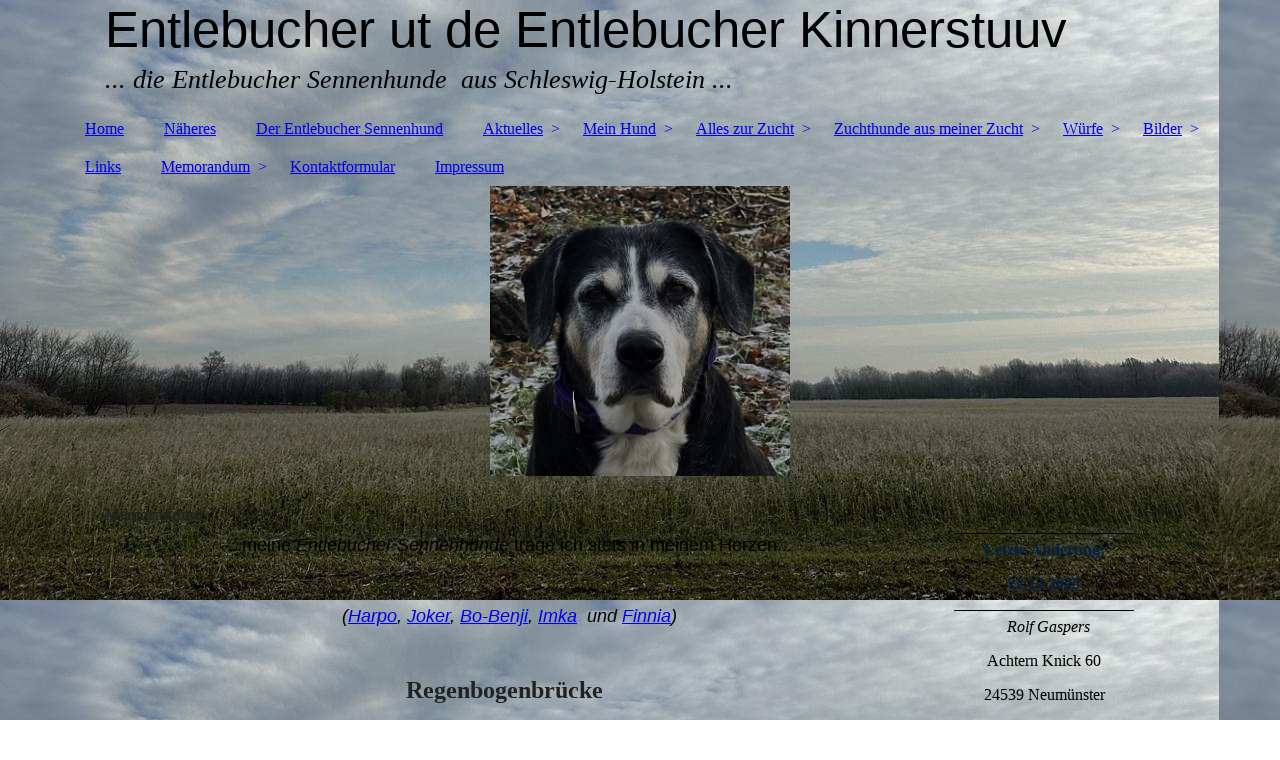

--- FILE ---
content_type: text/html; charset=utf-8
request_url: https://entlebucher-neumuenster.com/Memorandum
body_size: 53130
content:
<!DOCTYPE html><html lang="de"><head><meta http-equiv="Content-Type" content="text/html; charset=UTF-8"><title>ut de Entlebucher Kinnerstuuv - Memorandum</title><meta name="description" content="Hier finden Sie einen Überblick über unsere Entlebucher Sennenhunde."><meta name="keywords" content="Entlebucher Sennenhunde"><link href="https://ut-de-entlebucher-kinnerstuuv.eu/Memorandum" rel="canonical"><meta content="ut de Entlebucher Kinnerstuuv - Memorandum" property="og:title"><meta content="website" property="og:type"><meta content="https://ut-de-entlebucher-kinnerstuuv.eu/Memorandum" property="og:url"><script>
              window.beng = window.beng || {};
              window.beng.env = {
                language: "en",
                country: "US",
                mode: "deploy",
                context: "page",
                pageId: "000003699234",
                skeletonId: "",
                scope: "HTO01FLBNGLI",
                isProtected: false,
                navigationText: "Memorandum",
                instance: "1",
                common_prefix: "https://homepagedesigner.telekom.de",
                design_common: "https://homepagedesigner.telekom.de/beng/designs/",
                design_template: "oem/cm_dh_083",
                path_design: "https://homepagedesigner.telekom.de/beng/designs/data/oem/cm_dh_083/",
                path_res: "https://homepagedesigner.telekom.de/res/",
                path_bengres: "https://homepagedesigner.telekom.de/beng/res/",
                masterDomain: "",
                preferredDomain: "",
                preprocessHostingUri: function(uri) {
                  
                    return uri || "";
                  
                },
                hideEmptyAreas: false
              };
            </script><script xmlns="http://www.w3.org/1999/xhtml" src="https://homepagedesigner.telekom.de/cm4all-beng-proxy/beng-proxy.js">;</script><link xmlns="http://www.w3.org/1999/xhtml" rel="stylesheet" href="https://homepagedesigner.telekom.de/.cm4all/e/static/3rdparty/font-awesome/css/font-awesome.min.css"></link><link rel="stylesheet" type="text/css" href="//homepagedesigner.telekom.de/.cm4all/res/static/libcm4all-js-widget/3.89.7/css/widget-runtime.css"/>

<link rel="stylesheet" type="text/css" href="//homepagedesigner.telekom.de/.cm4all/res/static/beng-editor/5.3.130/css/deploy.css"/>

<link rel="stylesheet" type="text/css" href="//homepagedesigner.telekom.de/.cm4all/res/static/libcm4all-js-widget/3.89.7/css/slideshow-common.css"/>

<script src="//homepagedesigner.telekom.de/.cm4all/res/static/jquery-1.7/jquery.js">;</script><script src="//homepagedesigner.telekom.de/.cm4all/res/static/prototype-1.7.3/prototype.js">;</script><script src="//homepagedesigner.telekom.de/.cm4all/res/static/jslib/1.4.1/js/legacy.js">;</script><script src="//homepagedesigner.telekom.de/.cm4all/res/static/libcm4all-js-widget/3.89.7/js/widget-runtime.js">;</script>

<script src="//homepagedesigner.telekom.de/.cm4all/res/static/libcm4all-js-widget/3.89.7/js/slideshow-common.js">;</script>

<script src="//homepagedesigner.telekom.de/.cm4all/res/static/beng-editor/5.3.130/js/deploy.js">;</script>

<link href="https://homepagedesigner.telekom.de/.cm4all/designs/static/oem/cm_dh_083/1707177620.340725/css/main.css" rel="stylesheet" type="text/css"><meta name="viewport" content="width=device-width, initial-scale=1"><link href="https://homepagedesigner.telekom.de/.cm4all/designs/static/oem/cm_dh_083/1707177620.340725/css/responsive.css" rel="stylesheet" type="text/css"><link href="https://homepagedesigner.telekom.de/.cm4all/designs/static/oem/cm_dh_083/1707177620.340725/css/cm-templates-global-style.css" rel="stylesheet" type="text/css"><script type="text/javascript" src="https://homepagedesigner.telekom.de/.cm4all/designs/static/oem/cm_dh_083/1707177620.340725/js/effects.js"></script><script type="text/javascript" src="https://homepagedesigner.telekom.de/.cm4all/designs/static/oem/cm_dh_083/1707177620.340725/js/cm_template-focus-point.js"></script><link href="/.cm4all/handler.php/vars.css?v=20251222102656" type="text/css" rel="stylesheet"><style type="text/css">.cm-logo {background-image: url("/.cm4all/sysdb.iproc/keyvisuals/04eb417aa9ebcb1b6fcd7c7d2c9df79f.jpg/scale_0_0/04eb417aa9ebcb1b6fcd7c7d2c9df79f.jpg");background-position: 82% 50%;
background-size: auto 100%;
background-repeat: no-repeat;
      }</style><script type="text/javascript">window.cmLogoWidgetId = "CMTOI_cm4all_com_widgets_Logo_17812926";
            window.cmLogoGetCommonWidget = function (){
                return new cm4all.Common.Widget({
            base    : "/Memorandum",
            session : "",
            frame   : "",
            path    : "CMTOI_cm4all_com_widgets_Logo_17812926"
        })
            };
            window.logoConfiguration = {
                "cm-logo-x" : "82%",
        "cm-logo-y" : "50%",
        "cm-logo-v" : "2.0",
        "cm-logo-w" : "auto",
        "cm-logo-h" : "100%",
        "cm-logo-di" : "oem/cm_dh_083",
        "cm-logo-u" : "public-service://0/",
        "cm-logo-k" : "/.cm4all/sysdb/keyvisuals/04eb417aa9ebcb1b6fcd7c7d2c9df79f.jpg",
        "cm-logo-bc" : "",
        "cm-logo-ln" : "",
        "cm-logo-ln$" : "",
        "cm-logo-hi" : false
        ,
        _logoBaseUrl : "\/.cm4all\/sysdb.iproc\/keyvisuals\/04eb417aa9ebcb1b6fcd7c7d2c9df79f.jpg\/scale_0_0\/",
        _logoPath : "04eb417aa9ebcb1b6fcd7c7d2c9df79f.jpg"
        };
          jQuery(document).ready(function() {
            var logoElement = jQuery(".cm-logo");
            logoElement.attr("role", "img");
            logoElement.attr("tabindex", "0");
            logoElement.attr("aria-label", "logo");
          });
        </script><link  rel="shortcut icon"   href="/Memorandum;focus=CMTOI_cm4all_com_widgets_Favicon_17812944&amp;path=show&amp;frame=CMTOI_cm4all_com_widgets_Favicon_17812944?subaction=icon" type="image/png"/><style id="cm_table_styles"></style><style id="cm_background_queries">            @media(min-width: 100px), (min-resolution: 72dpi), (-webkit-min-device-pixel-ratio: 1) {.cm-background{background-image:url("/.cm4all/uproc.php/0/ab%2001%202025/.K800_Himmel%20130125%202.JPG/picture-200?_=19463ead938");}}@media(min-width: 100px), (min-resolution: 144dpi), (-webkit-min-device-pixel-ratio: 2) {.cm-background{background-image:url("/.cm4all/uproc.php/0/ab%2001%202025/.K800_Himmel%20130125%202.JPG/picture-400?_=19463ead938");}}@media(min-width: 200px), (min-resolution: 72dpi), (-webkit-min-device-pixel-ratio: 1) {.cm-background{background-image:url("/.cm4all/uproc.php/0/ab%2001%202025/.K800_Himmel%20130125%202.JPG/picture-400?_=19463ead938");}}@media(min-width: 200px), (min-resolution: 144dpi), (-webkit-min-device-pixel-ratio: 2) {.cm-background{background-image:url("/.cm4all/uproc.php/0/ab%2001%202025/.K800_Himmel%20130125%202.JPG/picture-800?_=19463ead938");}}@media(min-width: 400px), (min-resolution: 72dpi), (-webkit-min-device-pixel-ratio: 1) {.cm-background{background-image:url("/.cm4all/uproc.php/0/ab%2001%202025/.K800_Himmel%20130125%202.JPG/picture-800?_=19463ead938");}}@media(min-width: 400px), (min-resolution: 144dpi), (-webkit-min-device-pixel-ratio: 2) {.cm-background{background-image:url("/.cm4all/uproc.php/0/ab%2001%202025/.K800_Himmel%20130125%202.JPG/picture-1200?_=19463ead938");}}@media(min-width: 600px), (min-resolution: 72dpi), (-webkit-min-device-pixel-ratio: 1) {.cm-background{background-image:url("/.cm4all/uproc.php/0/ab%2001%202025/.K800_Himmel%20130125%202.JPG/picture-1200?_=19463ead938");}}@media(min-width: 600px), (min-resolution: 144dpi), (-webkit-min-device-pixel-ratio: 2) {.cm-background{background-image:url("/.cm4all/uproc.php/0/ab%2001%202025/.K800_Himmel%20130125%202.JPG/picture-1600?_=19463ead938");}}@media(min-width: 800px), (min-resolution: 72dpi), (-webkit-min-device-pixel-ratio: 1) {.cm-background{background-image:url("/.cm4all/uproc.php/0/ab%2001%202025/.K800_Himmel%20130125%202.JPG/picture-1600?_=19463ead938");}}@media(min-width: 800px), (min-resolution: 144dpi), (-webkit-min-device-pixel-ratio: 2) {.cm-background{background-image:url("/.cm4all/uproc.php/0/ab%2001%202025/.K800_Himmel%20130125%202.JPG/picture-2600?_=19463ead938");}}
</style><script type="application/x-cm4all-cookie-consent" data-code=""></script></head><body ondrop="return false;" class=" device-desktop cm-deploy cm-deploy-342 cm-deploy-4x"><div class="cm-background" data-cm-qa-bg="image"></div><div class="cm-background-video" data-cm-qa-bg="video"></div><div class="cm-background-effects" data-cm-qa-bg="effect"></div><div class="page_wrapper cm-templates-container"><div class="head_wrapper cm_can_be_empty"><div class="cm_can_be_empty cm-logo" id="logo"></div><div class="title_wrapper cm_can_be_empty cm-templates-title-container"><div class="title cm_can_be_empty cm-templates-heading__title" id="title" style="visibility:visible;"><span style="font-size: 26px;"><span style="font-size: 28px; font-family: Roboto, sans-serif;">Entlebucher ut de Entlebucher Kinnerstuuv</span><br></span></div><div class="subtitle cm_can_be_empty cm-templates-heading__subtitle" id="subtitle" style="visibility:visible;"><em>... die Entlebucher Sennenhunde  aus Schleswig-Holstein ...</em></div></div></div><div class="mobile_navigation"><a href="javascript:void(0);"></a></div><div class="navigation_wrapper cm_with_forcesub" id="cm_navigation"><ul id="cm_mainnavigation"><li id="cm_navigation_pid_3697253"><a title="Home" href="/Home" class="cm_anchor">Home</a></li><li id="cm_navigation_pid_3698052"><a title="Näheres" href="/Naeheres" class="cm_anchor">Näheres</a></li><li id="cm_navigation_pid_3797828"><a title="Der Entlebucher Sennenhund" href="/Der-Entlebucher-Sennenhund" class="cm_anchor">Der Entlebucher Sennenhund</a></li><li id="cm_navigation_pid_3888846" class="cm_has_subnavigation"><a title="Aktuelles" href="/Aktuelles" class="cm_anchor">Aktuelles</a><ul class="cm_subnavigation" id="cm_subnavigation_pid_3888846"><li id="cm_navigation_pid_1231842"><a title="2025" href="/Aktuelles/2025" class="cm_anchor">2025</a></li><li id="cm_navigation_pid_1155912"><a title="2024" href="/Aktuelles/2024" class="cm_anchor">2024</a></li><li id="cm_navigation_pid_1074217"><a title="2023" href="/Aktuelles/2023" class="cm_anchor">2023</a></li><li id="cm_navigation_pid_962566"><a title="2022" href="/Aktuelles/2022" class="cm_anchor">2022</a></li><li id="cm_navigation_pid_783666"><a title="2021" href="/Aktuelles/2021" class="cm_anchor">2021</a></li><li id="cm_navigation_pid_555802"><a title="2020" href="/Aktuelles/2020" class="cm_anchor">2020</a></li><li id="cm_navigation_pid_4032896"><a title="2019" href="/Aktuelles/2019" class="cm_anchor">2019</a></li><li id="cm_navigation_pid_3888840"><a title="2018" href="/Aktuelles/2018" class="cm_anchor">2018</a></li><li id="cm_navigation_pid_3698075"><a title="2017 " href="/Aktuelles/2017" class="cm_anchor">2017 </a></li></ul></li><li id="cm_navigation_pid_3698209" class="cm_has_subnavigation"><a title="Mein Hund" href="/Mein-Hund" class="cm_anchor">Mein Hund</a><ul class="cm_subnavigation" id="cm_subnavigation_pid_3698209"><li id="cm_navigation_pid_3698211"><a title="Banu - Veteranin" href="/Mein-Hund/Banu-Veteranin" class="cm_anchor">Banu - Veteranin</a></li></ul></li><li id="cm_navigation_pid_998707" class="cm_has_subnavigation"><a title="Alles zur Zucht" href="/Alles-zur-Zucht" class="cm_anchor">Alles zur Zucht</a><ul class="cm_subnavigation" id="cm_subnavigation_pid_998707"><li id="cm_navigation_pid_3924492"><a title="Zuchtplanung" href="/Alles-zur-Zucht/Zuchtplanung" class="cm_anchor">Zuchtplanung</a></li><li id="cm_navigation_pid_3797832"><a title="Gedanken zur Zucht" href="/Alles-zur-Zucht/Gedanken-zur-Zucht" class="cm_anchor">Gedanken zur Zucht</a></li><li id="cm_navigation_pid_3699276"><a title="Ein Welpe sollte es sein...." href="/Alles-zur-Zucht/Ein-Welpe-sollte-es-sein" class="cm_anchor">Ein Welpe sollte es sein....</a></li><li id="cm_navigation_pid_3895654"><a title="Die Haltung eines Entlebuchers" href="/Alles-zur-Zucht/Die-Haltung-eines-Entlebuchers" class="cm_anchor">Die Haltung eines Entlebuchers</a></li><li id="cm_navigation_pid_600689"><a title="Urlaubscheckliste" href="/Alles-zur-Zucht/Urlaubscheckliste" class="cm_anchor">Urlaubscheckliste</a></li><li id="cm_navigation_pid_3751218"><a title="Wurfstatistik" href="/Alles-zur-Zucht/Wurfstatistik" class="cm_anchor">Wurfstatistik</a></li><li id="cm_navigation_pid_3794620"><a title="Zuchtseminare" href="/Alles-zur-Zucht/Zuchtseminare" class="cm_anchor">Zuchtseminare</a></li><li id="cm_navigation_pid_3698223"><a title="Ausstellungen des Nachwuchses" href="/Alles-zur-Zucht/Ausstellungen-des-Nachwuchses" class="cm_anchor">Ausstellungen des Nachwuchses</a></li></ul></li><li id="cm_navigation_pid_3698222" class="cm_has_subnavigation"><a title="Zuchthunde aus meiner Zucht" href="/Zuchthunde-aus-meiner-Zucht" class="cm_anchor">Zuchthunde aus meiner Zucht</a><ul class="cm_subnavigation" id="cm_subnavigation_pid_3698222"><li id="cm_navigation_pid_3702532"><a title="Aidan" href="/Zuchthunde-aus-meiner-Zucht/Aidan" class="cm_anchor">Aidan</a></li><li id="cm_navigation_pid_3702533"><a title="Batu" href="/Zuchthunde-aus-meiner-Zucht/Batu" class="cm_anchor">Batu</a></li><li id="cm_navigation_pid_3702534"><a title="Banu" href="/Zuchthunde-aus-meiner-Zucht/Banu" class="cm_anchor">Banu</a></li><li id="cm_navigation_pid_3702535"><a title="Beily" href="/Zuchthunde-aus-meiner-Zucht/Beily" class="cm_anchor">Beily</a></li><li id="cm_navigation_pid_3994656"><a title="Cuba" href="/Zuchthunde-aus-meiner-Zucht/Cuba" class="cm_anchor">Cuba</a></li><li id="cm_navigation_pid_4022442"><a title="Cuddel " href="/Zuchthunde-aus-meiner-Zucht/Cuddel" class="cm_anchor">Cuddel </a></li><li id="cm_navigation_pid_499865"><a title="Dagur" href="/Zuchthunde-aus-meiner-Zucht/Dagur" class="cm_anchor">Dagur</a></li><li id="cm_navigation_pid_737377"><a title="Finnia  ." href="/Zuchthunde-aus-meiner-Zucht/Finnia" class="cm_anchor">Finnia  .</a></li><li id="cm_navigation_pid_1060233"><a title="Giulia " href="/Zuchthunde-aus-meiner-Zucht/Giulia" class="cm_anchor">Giulia </a></li><li id="cm_navigation_pid_1140946"><a title="Gordon " href="/Zuchthunde-aus-meiner-Zucht/Gordon" class="cm_anchor">Gordon </a></li><li id="cm_navigation_pid_1116765"><a title="Heini " href="/Zuchthunde-aus-meiner-Zucht/Heini" class="cm_anchor">Heini </a></li></ul></li><li id="cm_navigation_pid_3697250" class="cm_has_subnavigation"><a title="Würfe" href="/Wuerfe" class="cm_anchor">Würfe</a><ul class="cm_subnavigation" id="cm_subnavigation_pid_3697250"><li id="cm_navigation_pid_3698544"><a title="A-Wurf" href="/Wuerfe/A-Wurf" class="cm_anchor">A-Wurf</a></li><li id="cm_navigation_pid_3698545"><a title="B-Wurf" href="/Wuerfe/B-Wurf" class="cm_anchor">B-Wurf</a></li><li id="cm_navigation_pid_3698546"><a title="C-Wurf" href="/Wuerfe/C-Wurf" class="cm_anchor">C-Wurf</a></li><li id="cm_navigation_pid_3697997"><a title="D-Wurf" href="/Wuerfe/D-Wurf" class="cm_anchor">D-Wurf</a></li><li id="cm_navigation_pid_3697998"><a title="E-Wurf" href="/Wuerfe/E-Wurf" class="cm_anchor">E-Wurf</a></li><li id="cm_navigation_pid_3948305"><a title="F - Wurf" href="/Wuerfe/F-Wurf" class="cm_anchor">F - Wurf</a></li><li id="cm_navigation_pid_4036103"><a title="G - Wurf" href="/Wuerfe/G-Wurf" class="cm_anchor">G - Wurf</a></li><li id="cm_navigation_pid_912745"><a title="H - Wurf " href="/Wuerfe/H-Wurf" class="cm_anchor">H - Wurf </a></li></ul></li><li id="cm_navigation_pid_3698070" class="cm_has_subnavigation"><a title="Bilder" href="/Bilder" class="cm_anchor">Bilder</a><ul class="cm_subnavigation" id="cm_subnavigation_pid_3698070"><li id="cm_navigation_pid_3748163"><a title="A - Wurf" href="/Bilder/A-Wurf" class="cm_anchor">A - Wurf</a></li><li id="cm_navigation_pid_3748164"><a title="B - Wurf" href="/Bilder/B-Wurf" class="cm_anchor">B - Wurf</a></li><li id="cm_navigation_pid_3748165"><a title="C - Wurf" href="/Bilder/C-Wurf" class="cm_anchor">C - Wurf</a></li><li id="cm_navigation_pid_3697999"><a title="D - Wurf" href="/Bilder/D-Wurf" class="cm_anchor">D - Wurf</a></li><li id="cm_navigation_pid_3698071"><a title="E - Wurf" href="/Bilder/E-Wurf" class="cm_anchor">E - Wurf</a></li><li id="cm_navigation_pid_627800"><a title="F - Wurf" href="/Bilder/F-Wurf" class="cm_anchor">F - Wurf</a></li><li id="cm_navigation_pid_760947"><a title="G - Wurf" href="/Bilder/G-Wurf" class="cm_anchor">G - Wurf</a></li><li id="cm_navigation_pid_937614"><a title="H - Wurf" href="/Bilder/H-Wurf" class="cm_anchor">H - Wurf</a></li></ul></li><li id="cm_navigation_pid_3699365"><a title="Links" href="/Links" class="cm_anchor">Links</a></li><li id="cm_navigation_pid_3699234" class="cm_current cm_has_subnavigation"><a title="Memorandum" href="/Memorandum" class="cm_anchor">Memorandum</a><ul class="cm_subnavigation" id="cm_subnavigation_pid_3699234"><li id="cm_navigation_pid_3797835"><a title="Regenbogenbrücke" href="/Memorandum/Regenbogenbruecke" class="cm_anchor">Regenbogenbrücke</a></li><li id="cm_navigation_pid_3701238"><a title="Harpo" href="/Memorandum/Harpo" class="cm_anchor">Harpo</a></li><li id="cm_navigation_pid_3701237"><a title="Joker" href="/Memorandum/Joker" class="cm_anchor">Joker</a></li><li id="cm_navigation_pid_3698212"><a title="Bo-Benji " href="/Memorandum/Bo-Benji" class="cm_anchor">Bo-Benji </a></li><li id="cm_navigation_pid_3698213"><a title="Imka " href="/Memorandum/Imka" class="cm_anchor">Imka </a></li><li id="cm_navigation_pid_4090654"><a title="Finnia " href="/Memorandum/Finnia" class="cm_anchor">Finnia </a></li></ul></li><li id="cm_navigation_pid_4045283"><a title="Kontaktformular" href="/Kontaktformular" class="cm_anchor">Kontaktformular</a></li><li id="cm_navigation_pid_3698023"><a title="Impressum " href="/Impressum" class="cm_anchor">Impressum </a></li></ul></div><div class="cm-template-keyvisual__media cm_can_be_empty cm-kv-0" id="keyvisual"></div><div class="cm-template-content content_wrapper"><div class="cm-template-content__main design-content design_content cm-templates-text" id="content_main" data-cm-hintable="yes"><h1><span style="color: #222222;">Memorandum </span></h1><p style="text-align: center;"><span style="font-size: 18px; font-family: Roboto, sans-serif;"> ...meine <em>Entlebucher Sennenhunde</em> trage ich stets in meinem Herzen... </span></p><p style="text-align: center;"><br></p><p style="text-align: center;"><span style="font-size: 18px; font-family: Roboto, sans-serif;"><em>(<a href="/Memorandum/Harpo" class="cm_anchor">Harpo</a>, <a href="/Memorandum/Joker" class="cm_anchor">Joker</a>, <a href="/Memorandum/Bo-Benji" class="cm_anchor">Bo-Benji</a>, <a href="/Memorandum/Imka" class="cm_anchor">Imka</a>  und <a href="/Memorandum/Finnia" class="cm_anchor">Finnia</a>)</em></span></p><p style="text-align: center;"><br></p><h2 style="text-align: center;" class="cm-h1"><span style="color: #222222;"><span style="font-size: x-large;">Regenbogenbrücke </span> </span></h2><p><br></p><p style="text-align: center;">"Es gibt eine Brücke, die den Himmel und die Erde verbindet.</p><p style="text-align: center;">Weil sie so viele Farben hat, nennt man sie die Regenbogenbrücke.</p><p style="text-align: center;">Auf der jenseitigen Seite der Brücke liegt ein wunderschönes Land   </p><p style="text-align: center;">mit blühenden Wiesen, mit saftigem grünen Gras und traumhaften Wäldern.   </p><p style="text-align: center;">Wenn ein geliebtes Tier die Erde für immer verlassen muss,   </p><p style="text-align: center;">gelangt es zu diesem wundervollen Ort.   </p><p style="text-align: center;">Dort gibt es immer reichlich zu fressen und zu trinken,   </p><p style="text-align: center;">und das Wetter ist immer so schön und warm wie im Frühling.   </p><p style="text-align: center;">Die alten Tiere werden dort wieder jung und die kranken Tiere wieder gesund.   </p><p style="text-align: center;">Den ganzen Tag toben sie vergnügt zusammen herum.  </p><p style="text-align: center;">Nur eines fehlt ihnen zu ihrem vollkommenen Glück:   </p><p style="text-align: center;">Sie sind nicht mit ihren Menschen zusammen, die sie auf der Erde so geliebt haben.   </p><p style="text-align: center;">So rennen und spielen sie jeden Tag miteinander,   </p><p style="text-align: center;">bis eines Tages eines von ihnen plötzlich innehält und gespannt aufsieht.   </p><p style="text-align: center;">Seine Nase nimmt Witterung auf, seine Ohren stellen sich auf,   </p><p style="text-align: center;">und die Augen werden ganz groß.   </p><p style="text-align: center;">Es tritt aus der Gruppe heraus und rennt dann los über das grüne Gras.   </p><p style="text-align: center;">Es wird schneller und schneller, denn es hat Dich gesehen!  </p><p style="text-align: center;">Und wenn Du und Dein geliebtes Tier sich treffen,   </p><p style="text-align: center;">gibt es eine Wiedersehensfreude, die nicht enden will.   </p><p style="text-align: center;">Du nimmst es in Deine Arme und hältst es fest umschlungen.   </p><p style="text-align: center;">Dein Gesicht wird wieder und wieder von ihm geküsst,   </p><p style="text-align: center;">deine Hände streicheln über sein schönes weiches Fell,   </p><p style="text-align: center;">und Du siehst endlich wieder in die Augen Deines geliebten Freundes,   </p><p style="text-align: center;">der so lange aus Deinem Leben verschwunden war, </p><p style="text-align: center;">aber niemals aus Deinem Herzen.  </p><p style="text-align: center;">Dann überquert ihr gemeinsam die Regenbogenbrücke</p><p style="text-align: center;">und werdet von nun an niemals mehr getrennt sein..." </p><p style="text-align: center;"><span style="font-size: small;">(Autor des Originals Paul C. Dahm, Übersetzung aus dem Amerikanischen von Carmen Stäbler)</span> </p><p>. </p><div id="CM15dea3d4c8499789f2e32eaf_div"></div><p> </p><p> </p><p><span style="font-size: small;"> </span></p><p> </p><p> </p><p> </p><p> </p><p> </p><div id="cm_bottom_clearer" style="clear: both;" contenteditable="false"></div></div><div class="sidebar_wrapper cm_can_be_empty cm-templates-sidebar-container"><div class="sidebar cm_can_be_empty" id="widgetbar_site_1" data-cm-hintable="yes"><div id="widgetcontainer_TKOMSI_com_cm4all_wdn_Separatingline_21424730" class="
				    cm_widget_block
					cm_widget com_cm4all_wdn_Separatingline cm_widget_block_center" style="width:100%; max-width:100%; "><div class="cm_widget_anchor"><a name="TKOMSI_com_cm4all_wdn_Separatingline_21424730" id="widgetanchor_TKOMSI_com_cm4all_wdn_Separatingline_21424730"><!--com.cm4all.wdn.Separatingline--></a></div><script type="text/javascript">
window.cm4all.widgets.register( '/Memorandum', '', '', 'TKOMSI_com_cm4all_wdn_Separatingline_21424730');
</script>
		<script type="text/javascript">
	(function() {

		var links = ["@\/css\/straight.min.css?v=2.css"];
		for( var i=0; i<links.length; i++) {
			if( links[i].indexOf( '@')==0) {
				links[i] = "https://homepagedesigner.telekom.de/.cm4all/widgetres.php/com.cm4all.wdn.Separatingline/" + links[i].substring( 2);
			} else if( links[i].indexOf( '/')!=0) {
				links[i] = window.cm4all.widgets[ 'TKOMSI_com_cm4all_wdn_Separatingline_21424730'].url( links[i]);
			}
		}
		cm4all.Common.loadCss( links);

		var scripts = [];
		for( var i=0; i<scripts.length; i++) {
			if( scripts[i].indexOf( '@')==0) {
				scripts[i] = "https://homepagedesigner.telekom.de/.cm4all/widgetres.php/com.cm4all.wdn.Separatingline/" + scripts[i].substring( 2);
			} else if( scripts[i].indexOf( '/')!=0) {
				scripts[i] = window.cm4all.widgets[ 'TKOMSI_com_cm4all_wdn_Separatingline_21424730'].url( scripts[i]);
			}
		}

		var deferred = jQuery.Deferred();
		window.cm4all.widgets[ 'TKOMSI_com_cm4all_wdn_Separatingline_21424730'].ready = (function() {
			var ready = function ready( handler) {
				deferred.done( handler);
			};
			return deferred.promise( ready);
		})();
		cm4all.Common.requireLibrary( scripts, function() {
			deferred.resolveWith( window.cm4all.widgets[ 'TKOMSI_com_cm4all_wdn_Separatingline_21424730']);
		});
	})();
</script><script type="text/javascript">
  (function() {
    if (document.querySelector('link[href*="/font-awesome."], link[href*="/e/Bundle/"]')) {
      return;
    }

    var request = new XMLHttpRequest();
    request.open('GET', '//cdn-eu.c4t.cc/font-awesome,version=4?format=json', true);
    request.onload = function() {
      if (request.status >= 200 && request.status < 400) {
        var data = JSON.parse(request.responseText);
        if (data && data.resources && Array.isArray(data.resources.css)) {
          window.Common.loadCss(data.resources.css);
        }
      }
    };
    request.send();
  })();
</script>

<div class="cm-widget_separatingline cm-w_sl-h1 cm-w_sl-straight" style="margin: 1% 0% 1% 0%;"></div>
</div><p style="text-align: center;"><strong style="color: #03204b;">Letzte Änderung:</strong></p><p style="text-align: center;"><strong><span style="color: #03204b;">22.12.2025</span><br></strong></p><div id="widgetcontainer_TKOMSI_com_cm4all_wdn_Separatingline_21424726" class="
				    cm_widget_block
					cm_widget com_cm4all_wdn_Separatingline cm_widget_block_center" style="width:100%; max-width:100%; "><div class="cm_widget_anchor"><a name="TKOMSI_com_cm4all_wdn_Separatingline_21424726" id="widgetanchor_TKOMSI_com_cm4all_wdn_Separatingline_21424726"><!--com.cm4all.wdn.Separatingline--></a></div><script type="text/javascript">
window.cm4all.widgets.register( '/Memorandum', '', '', 'TKOMSI_com_cm4all_wdn_Separatingline_21424726');
</script>
		<script type="text/javascript">
	(function() {

		var links = ["@\/css\/straight.min.css?v=2.css"];
		for( var i=0; i<links.length; i++) {
			if( links[i].indexOf( '@')==0) {
				links[i] = "https://homepagedesigner.telekom.de/.cm4all/widgetres.php/com.cm4all.wdn.Separatingline/" + links[i].substring( 2);
			} else if( links[i].indexOf( '/')!=0) {
				links[i] = window.cm4all.widgets[ 'TKOMSI_com_cm4all_wdn_Separatingline_21424726'].url( links[i]);
			}
		}
		cm4all.Common.loadCss( links);

		var scripts = [];
		for( var i=0; i<scripts.length; i++) {
			if( scripts[i].indexOf( '@')==0) {
				scripts[i] = "https://homepagedesigner.telekom.de/.cm4all/widgetres.php/com.cm4all.wdn.Separatingline/" + scripts[i].substring( 2);
			} else if( scripts[i].indexOf( '/')!=0) {
				scripts[i] = window.cm4all.widgets[ 'TKOMSI_com_cm4all_wdn_Separatingline_21424726'].url( scripts[i]);
			}
		}

		var deferred = jQuery.Deferred();
		window.cm4all.widgets[ 'TKOMSI_com_cm4all_wdn_Separatingline_21424726'].ready = (function() {
			var ready = function ready( handler) {
				deferred.done( handler);
			};
			return deferred.promise( ready);
		})();
		cm4all.Common.requireLibrary( scripts, function() {
			deferred.resolveWith( window.cm4all.widgets[ 'TKOMSI_com_cm4all_wdn_Separatingline_21424726']);
		});
	})();
</script><script type="text/javascript">
  (function() {
    if (document.querySelector('link[href*="/font-awesome."], link[href*="/e/Bundle/"]')) {
      return;
    }

    var request = new XMLHttpRequest();
    request.open('GET', '//cdn-eu.c4t.cc/font-awesome,version=4?format=json', true);
    request.onload = function() {
      if (request.status >= 200 && request.status < 400) {
        var data = JSON.parse(request.responseText);
        if (data && data.resources && Array.isArray(data.resources.css)) {
          window.Common.loadCss(data.resources.css);
        }
      }
    };
    request.send();
  })();
</script>

<div class="cm-widget_separatingline cm-w_sl-h1 cm-w_sl-straight" style="margin: 1% 0% 1% 0%;"></div>
</div><p style="text-align: center;"> <span style="text-align: center; color: #000000;"> </span><em style="text-align: center; color: #000000;">Rolf</em><em style="color: #000000;"> Gaspers</em></p><p style="text-align: center;"><span style="color: #000000;">Achtern Knick 60</span></p><p style="text-align: center;"><span style="color: #000000;">24539 Neumünster</span></p><p style="text-align: center;"><strong> <a href="/Impressum" class="cm_anchor"><span style="color: #003300;">Urheberrecht © Rolf Gaspers</span></a></strong></p><p style="text-align: center;"><a href="/Impressum" class="cm_anchor"><em><span style="color: #003300;">Alle Rechte vorbehalten.</span><span style="color: #008000;"> </span></em></a></p><p style="text-align: justify;"><span style="font-size: small; color: #03204b;"><em><strong>( Alle Bilder auf allen Seiten sind unser Eigentum - jegliche Verwendung bedarf unserer schriftlichen Genehmigung )</strong></em></span><span style="color: #094194;"><strong> </strong></span> </p></div><div class="sidebar cm_can_be_empty" id="widgetbar_page_1" data-cm-hintable="yes"><p> </p></div><div class="sidebar cm_can_be_empty" id="widgetbar_site_2" data-cm-hintable="yes"><p style="text-align: center;">Züchter im</p><div id="widgetcontainer_CMTOI_cm4all_com_widgets_PhotoToi_17814011" class="
				    cm_widget_block
					cm_widget cm4all_com_widgets_PhotoToi cm_widget_block_center" style="width:100%; max-width:233px; "><div class="cm_widget_anchor"><a name="CMTOI_cm4all_com_widgets_PhotoToi_17814011" id="widgetanchor_CMTOI_cm4all_com_widgets_PhotoToi_17814011"><!--cm4all.com.widgets.PhotoToi--></a></div><a target="CMTOI_cm4all_com_widgets_PhotoToi_17814011" href="http://www.ssv-ev.de/" style="border:none"><img title="" alt="" src="//homepagedesigner.telekom.de/imageprocessor/processor.cls/CMTOI/cm4all/com/widgets/PhotoToi/17/81/40/11/15ddb913d95/scale_233_0%3Bdonotenlarge/15ddb913d95" style="display:block;border:0px;" width="100%" onerror="this.style.display = 'none';" /></a></div><p><br></p><div id="widgetcontainer_TKOMSI_cm4all_com_widgets_UroPhoto_25268492" class="
				    cm_widget_block
					cm_widget cm4all_com_widgets_UroPhoto cm_widget_block_center" style="width:100%; max-width:228px; "><div class="cm_widget_anchor"><a name="TKOMSI_cm4all_com_widgets_UroPhoto_25268492" id="widgetanchor_TKOMSI_cm4all_com_widgets_UroPhoto_25268492"><!--cm4all.com.widgets.UroPhoto--></a></div><div xmlns="http://www.w3.org/1999/xhtml" data-uro-type="image" style="width:100%;height:100%;" id="uroPhotoOuterTKOMSI_cm4all_com_widgets_UroPhoto_25268492"><a rel="noreferrer noopener" target="TKOMSI_cm4all_com_widgets_UroPhoto_25268492" href="https://www.vdh.de/welpen/zuechter/zuechter/lid/CDSftZi0" style="border:none">            <picture><source srcset="/.cm4all/uproc.php/0/Ab%2001%202022/.plakette%202022%20.png/picture-1600?_=17e8c0e5529 1x, /.cm4all/uproc.php/0/Ab%2001%202022/.plakette%202022%20.png/picture-2600?_=17e8c0e5529 2x" media="(min-width:800px)"><source srcset="/.cm4all/uproc.php/0/Ab%2001%202022/.plakette%202022%20.png/picture-1200?_=17e8c0e5529 1x, /.cm4all/uproc.php/0/Ab%2001%202022/.plakette%202022%20.png/picture-1600?_=17e8c0e5529 2x" media="(min-width:600px)"><source srcset="/.cm4all/uproc.php/0/Ab%2001%202022/.plakette%202022%20.png/picture-800?_=17e8c0e5529 1x, /.cm4all/uproc.php/0/Ab%2001%202022/.plakette%202022%20.png/picture-1200?_=17e8c0e5529 2x" media="(min-width:400px)"><source srcset="/.cm4all/uproc.php/0/Ab%2001%202022/.plakette%202022%20.png/picture-400?_=17e8c0e5529 1x, /.cm4all/uproc.php/0/Ab%2001%202022/.plakette%202022%20.png/picture-800?_=17e8c0e5529 2x" media="(min-width:200px)"><source srcset="/.cm4all/uproc.php/0/Ab%2001%202022/.plakette%202022%20.png/picture-200?_=17e8c0e5529 1x, /.cm4all/uproc.php/0/Ab%2001%202022/.plakette%202022%20.png/picture-400?_=17e8c0e5529 2x" media="(min-width:100px)"><img src="/.cm4all/uproc.php/0/Ab%2001%202022/.plakette%202022%20.png/picture-200?_=17e8c0e5529" data-uro-original="/.cm4all/uproc.php/0/Ab%2001%202022/plakette%202022%20.png?_=17e8c0e5529" onerror="uroGlobal().util.error(this, '', 'uro-widget')" data-uro-width="228" data-uro-height="146" alt="" style="width:100%;" title="" loading="lazy"></picture>
<span>> meine Züchterseite <<span></a></div></div><p><br></p><div id="widgetcontainer_CMTOI_cm4all_com_widgets_PhotoToi_17813915" class="
				    cm_widget_block
					cm_widget cm4all_com_widgets_PhotoToi cm_widget_block_center" style="width:72%; max-width:110px; "><div class="cm_widget_anchor"><a name="CMTOI_cm4all_com_widgets_PhotoToi_17813915" id="widgetanchor_CMTOI_cm4all_com_widgets_PhotoToi_17813915"><!--cm4all.com.widgets.PhotoToi--></a></div><a target="CMTOI_cm4all_com_widgets_PhotoToi_17813915" href="http://www.vdh.de/home/" style="border:none"><img title="" alt="" src="//homepagedesigner.telekom.de/imageprocessor/processor.cls/CMTOI/cm4all/com/widgets/PhotoToi/17/81/39/15/16aac6c2cc1/scale_110_0%3Bdonotenlarge/16aac6c2cc1" style="display:block;border:0px;" width="100%" onerror="this.style.display = 'none';" /></a></div><p style="text-align: center;">    <span style="font-size: small;"> Verband für das Deutsche Hundewesen VDH</span></p><div id="widgetcontainer_CMTOI_cm4all_com_widgets_PhotoToi_17813989" class="
				    cm_widget_block
					cm_widget cm4all_com_widgets_PhotoToi cm_widget_block_center" style="width:100%; max-width:180px; "><div class="cm_widget_anchor"><a name="CMTOI_cm4all_com_widgets_PhotoToi_17813989" id="widgetanchor_CMTOI_cm4all_com_widgets_PhotoToi_17813989"><!--cm4all.com.widgets.PhotoToi--></a></div><a target="CMTOI_cm4all_com_widgets_PhotoToi_17813989" href="http://www.fci.be/de/" style="border:none"><img title="" alt="" src="//homepagedesigner.telekom.de/imageprocessor/processor.cls/CMTOI/cm4all/com/widgets/PhotoToi/17/81/39/89/15ddb8bf09d/scale_180_0%3Bdonotenlarge/15ddb8bf09d" style="display:block;border:0px;" width="100%" onerror="this.style.display = 'none';" /></a></div><p> </p></div><div class="sidebar cm_can_be_empty" id="widgetbar_page_2" data-cm-hintable="yes"><p> </p><p> </p></div></div></div><div class="footer_wrapper cm_can_be_empty cm-templates-footer"><div class="cm_can_be_empty" id="footer" data-cm-hintable="yes"><div style="text-align: center;"><p style="text-align: center; color: #2d2e2d; font-family: Roboto, sans-serif; background-color: transparent;"><a href="/Impressum" style="color: #000000;" class="cm_anchor"><em><span style="color: #ffffff;">-  Impressum/ Haftung (klick) -  </span> </em></a></p><p style="text-align: center; color: #2d2e2d; font-family: Roboto, sans-serif; background-color: transparent;"><a href="/Impressum" style="color: #000000;" class="cm_anchor"><em>             </em></a></p><p style="text-align: center; font-family: Roboto, sans-serif; background-color: transparent;"><span style="color: #dce9e2;"><a href="/Impressum" class="cm_anchor"><em> </em>Rolf Gaspers  - <em> </em></a> Telefon:</span><span style="color: #000000;"> </span><span style="color: #ffffff;"><em> <a href="tel:01713883366" target="_blank" rel="noreferrer noopener" class="cm_anchor">0171-3883366</a></em> </span><span style="color: #dce9e2;"> -  E-Mail:  </span><span style="color: #000000;"> </span><span style="color: #ffffff;"><a href="mailto:ursus.nms%40t-online.de?subject=" class="cm_anchor"><em>hp-gaspers@t-online.de</em></a></span><span style="color: #dce9e2;"> - &gt;&gt; <em><a href="/Kontaktformular" class="cm_anchor">Kontaktformular (klick)</a> &lt;&lt;</em></span></p></div></div></div></div><script type="text/javascript" src="https://homepagedesigner.telekom.de/.cm4all/designs/static/oem/cm_dh_083/1707177620.340725/js/cm-templates-global-script.js"></script><div class="cm_widget_anchor"><a name="TKOMSI_cm4all_com_widgets_CookiePolicy_20274172" id="widgetanchor_TKOMSI_cm4all_com_widgets_CookiePolicy_20274172"><!--cm4all.com.widgets.CookiePolicy--></a></div><div style="display:none" class="cm-wp-container cm4all-cookie-policy-placeholder-template"><div class="cm-wp-header"><h4 class="cm-wp-header__headline">Externe Inhalte</h4><p class="cm-wp-header__text">Die an dieser Stelle vorgesehenen Inhalte können aufgrund Ihrer aktuellen <a class="cm-wp-header__link" href="#" onclick="openCookieSettings();return false;">Cookie-Einstellungen</a> nicht angezeigt werden.</p></div><div class="cm-wp-content"><div class="cm-wp-content__control"><label aria-checked="false" role="switch" tabindex="0" class="cm-wp-content-switcher"><input tabindex="-1" type="checkbox" class="cm-wp-content-switcher__checkbox" /><span class="cm-wp-content-switcher__label">Drittanbieter-Inhalte</span></label></div><p class="cm-wp-content__text">Diese Webseite bietet möglicherweise Inhalte oder Funktionalitäten an, die von Drittanbietern eigenverantwortlich zur Verfügung gestellt werden. Diese Drittanbieter können eigene Cookies setzen, z.B. um die Nutzeraktivität zu verfolgen oder ihre Angebote zu personalisieren und zu optimieren.</p></div></div><div aria-labelledby="cookieSettingsDialogTitle" role="dialog" style="position: fixed;" class="cm-cookie-container cm-hidden" id="cookieSettingsDialog"><div class="cm-cookie-header"><h4 id="cookieSettingsDialogTitle" class="cm-cookie-header__headline">Cookie-Einstellungen</h4><div autofocus="autofocus" tabindex="0" role="button" class="cm-cookie-header__close-button" title="Schließen"></div></div><div aria-describedby="cookieSettingsDialogContent" class="cm-cookie-content"><p id="cookieSettingsDialogContent" class="cm-cookie-content__text">Diese Webseite verwendet Cookies, um Besuchern ein optimales Nutzererlebnis zu bieten. Bestimmte Inhalte von Drittanbietern werden nur angezeigt, wenn die entsprechende Option aktiviert ist. Die Datenverarbeitung kann dann auch in einem Drittland erfolgen. Weitere Informationen hierzu in der Datenschutzerklärung.</p><div class="cm-cookie-content__controls"><div class="cm-cookie-controls-container"><div class="cm-cookie-controls cm-cookie-controls--essential"><div class="cm-cookie-flex-wrapper"><label aria-details="cookieSettingsEssentialDetails" aria-labelledby="cookieSettingsEssentialLabel" aria-checked="true" role="switch" tabindex="0" class="cm-cookie-switch-wrapper"><input tabindex="-1" id="cookieSettingsEssential" type="checkbox" disabled="disabled" checked="checked" /><span></span></label><div class="cm-cookie-expand-wrapper"><span id="cookieSettingsEssentialLabel">Technisch notwendige</span><div tabindex="0" aria-controls="cookieSettingsEssentialDetails" aria-expanded="false" role="button" class="cm-cookie-content-expansion-button" title="Erweitern / Zuklappen"></div></div></div><div class="cm-cookie-content-expansion-text" id="cookieSettingsEssentialDetails">Diese Cookies sind zum Betrieb der Webseite notwendig, z.B. zum Schutz vor Hackerangriffen und zur Gewährleistung eines konsistenten und der Nachfrage angepassten Erscheinungsbilds der Seite.</div></div><div class="cm-cookie-controls cm-cookie-controls--statistic"><div class="cm-cookie-flex-wrapper"><label aria-details="cookieSettingsStatisticsDetails" aria-labelledby="cookieSettingsStatisticsLabel" aria-checked="false" role="switch" tabindex="0" class="cm-cookie-switch-wrapper"><input tabindex="-1" id="cookieSettingsStatistics" type="checkbox" /><span></span></label><div class="cm-cookie-expand-wrapper"><span id="cookieSettingsStatisticsLabel">Analytische</span><div tabindex="0" aria-controls="cookieSettingsStatisticsDetails" aria-expanded="false" role="button" class="cm-cookie-content-expansion-button" title="Erweitern / Zuklappen"></div></div></div><div class="cm-cookie-content-expansion-text" id="cookieSettingsStatisticsDetails">Diese Cookies werden verwendet, um das Nutzererlebnis weiter zu optimieren. Hierunter fallen auch Statistiken, die dem Webseitenbetreiber von Drittanbietern zur Verfügung gestellt werden, sowie die Ausspielung von personalisierter Werbung durch die Nachverfolgung der Nutzeraktivität über verschiedene Webseiten.</div></div><div class="cm-cookie-controls cm-cookie-controls--third-party"><div class="cm-cookie-flex-wrapper"><label aria-details="cookieSettingsThirdpartyDetails" aria-labelledby="cookieSettingsThirdpartyLabel" aria-checked="false" role="switch" tabindex="0" class="cm-cookie-switch-wrapper"><input tabindex="-1" id="cookieSettingsThirdparty" type="checkbox" /><span></span></label><div class="cm-cookie-expand-wrapper"><span id="cookieSettingsThirdpartyLabel">Drittanbieter-Inhalte</span><div tabindex="0" aria-controls="cookieSettingsThirdpartyDetails" aria-expanded="false" role="button" class="cm-cookie-content-expansion-button" title="Erweitern / Zuklappen"></div></div></div><div class="cm-cookie-content-expansion-text" id="cookieSettingsThirdpartyDetails">Diese Webseite bietet möglicherweise Inhalte oder Funktionalitäten an, die von Drittanbietern eigenverantwortlich zur Verfügung gestellt werden. Diese Drittanbieter können eigene Cookies setzen, z.B. um die Nutzeraktivität zu verfolgen oder ihre Angebote zu personalisieren und zu optimieren.</div></div></div><div class="cm-cookie-content-button"><div tabindex="0" role="button" onclick="rejectAllCookieTypes(); setTimeout(saveCookieSettings, 400);" class="cm-cookie-button cm-cookie-content-button--reject-all"><span>Ablehnen</span></div><div tabindex="0" role="button" onclick="selectAllCookieTypes(); setTimeout(saveCookieSettings, 400);" class="cm-cookie-button cm-cookie-content-button--accept-all"><span>Alle akzeptieren</span></div><div tabindex="0" role="button" onclick="saveCookieSettings();" class="cm-cookie-button cm-cookie-content-button--save"><span>Speichern</span></div></div></div></div></div><script type="text/javascript">
      Common.loadCss("/.cm4all/widgetres.php/cm4all.com.widgets.CookiePolicy/show.css?v=3.3.29");
    </script><script data-tracking="true" data-cookie-settings-enabled="true" src="https://homepagedesigner.telekom.de/.cm4all/widgetres.php/cm4all.com.widgets.CookiePolicy/show.js?v=3.3.29" defer="defer" id="cookieSettingsScript"></script><noscript ><div style="position:absolute;bottom:0;" id="statdiv"><img alt="" height="1" width="1" src="https://homepagedesigner.telekom.de/.cm4all/_pixel.img?site=1630895-DapAtgEX&amp;page=pid_3699234&amp;path=%2FMemorandum&amp;nt=Memorandum"/></div></noscript><script  type="text/javascript">//<![CDATA[
            document.body.insertAdjacentHTML('beforeend', '<div style="position:absolute;bottom:0;" id="statdiv"><img alt="" height="1" width="1" src="https://homepagedesigner.telekom.de/.cm4all/_pixel.img?site=1630895-DapAtgEX&amp;page=pid_3699234&amp;path=%2FMemorandum&amp;nt=Memorandum&amp;domain='+escape(document.location.hostname)+'&amp;ref='+escape(document.referrer)+'"/></div>');
        //]]></script><div xmlns="http://www.w3.org/1999/xhtml" class="cm-smart-access-button call"><a href="tel:0171-3883366" target=""><div class="icon"><i class="fa fa-call" aria-hidden="true"></i></div></a></div><div style="display: none;" id="keyvisualWidgetVideosContainer"></div><style type="text/css">.cm-kv-0-1 {
background-color: ;
background-position: 50% 50%;
background-size: auto 100%;
background-repeat: no-repeat;
}
.cm-kv-0-2 {
background-color: ;
background-position: 50% 50%;
background-size: auto 100%;
background-repeat: no-repeat;
}
.cm-kv-0-3 {
background-color: ;
background-position: 50% 50%;
background-size: auto 100%;
background-repeat: no-repeat;
}
            @media(min-width: 100px), (min-resolution: 72dpi), (-webkit-min-device-pixel-ratio: 1) {.cm-kv-0-1{background-image:url("/.cm4all/uproc.php/0/ab%2001%202025/.K800_Banu%20130125%20a.JPG/picture-200?_=194693caa38");}}@media(min-width: 100px), (min-resolution: 144dpi), (-webkit-min-device-pixel-ratio: 2) {.cm-kv-0-1{background-image:url("/.cm4all/uproc.php/0/ab%2001%202025/.K800_Banu%20130125%20a.JPG/picture-400?_=194693caa38");}}@media(min-width: 200px), (min-resolution: 72dpi), (-webkit-min-device-pixel-ratio: 1) {.cm-kv-0-1{background-image:url("/.cm4all/uproc.php/0/ab%2001%202025/.K800_Banu%20130125%20a.JPG/picture-400?_=194693caa38");}}@media(min-width: 200px), (min-resolution: 144dpi), (-webkit-min-device-pixel-ratio: 2) {.cm-kv-0-1{background-image:url("/.cm4all/uproc.php/0/ab%2001%202025/.K800_Banu%20130125%20a.JPG/picture-800?_=194693caa38");}}@media(min-width: 400px), (min-resolution: 72dpi), (-webkit-min-device-pixel-ratio: 1) {.cm-kv-0-1{background-image:url("/.cm4all/uproc.php/0/ab%2001%202025/.K800_Banu%20130125%20a.JPG/picture-800?_=194693caa38");}}@media(min-width: 400px), (min-resolution: 144dpi), (-webkit-min-device-pixel-ratio: 2) {.cm-kv-0-1{background-image:url("/.cm4all/uproc.php/0/ab%2001%202025/.K800_Banu%20130125%20a.JPG/picture-1200?_=194693caa38");}}@media(min-width: 600px), (min-resolution: 72dpi), (-webkit-min-device-pixel-ratio: 1) {.cm-kv-0-1{background-image:url("/.cm4all/uproc.php/0/ab%2001%202025/.K800_Banu%20130125%20a.JPG/picture-1200?_=194693caa38");}}@media(min-width: 600px), (min-resolution: 144dpi), (-webkit-min-device-pixel-ratio: 2) {.cm-kv-0-1{background-image:url("/.cm4all/uproc.php/0/ab%2001%202025/.K800_Banu%20130125%20a.JPG/picture-1600?_=194693caa38");}}@media(min-width: 800px), (min-resolution: 72dpi), (-webkit-min-device-pixel-ratio: 1) {.cm-kv-0-1{background-image:url("/.cm4all/uproc.php/0/ab%2001%202025/.K800_Banu%20130125%20a.JPG/picture-1600?_=194693caa38");}}@media(min-width: 800px), (min-resolution: 144dpi), (-webkit-min-device-pixel-ratio: 2) {.cm-kv-0-1{background-image:url("/.cm4all/uproc.php/0/ab%2001%202025/.K800_Banu%20130125%20a.JPG/picture-2600?_=194693caa38");}}
            @media(min-width: 100px), (min-resolution: 72dpi), (-webkit-min-device-pixel-ratio: 1) {.cm-kv-0-2{background-image:url("/.cm4all/uproc.php/0/ab%2001%202025/.K800_Banu%2024.09.23.JPG/picture-200?_=19463f71608");}}@media(min-width: 100px), (min-resolution: 144dpi), (-webkit-min-device-pixel-ratio: 2) {.cm-kv-0-2{background-image:url("/.cm4all/uproc.php/0/ab%2001%202025/.K800_Banu%2024.09.23.JPG/picture-400?_=19463f71608");}}@media(min-width: 200px), (min-resolution: 72dpi), (-webkit-min-device-pixel-ratio: 1) {.cm-kv-0-2{background-image:url("/.cm4all/uproc.php/0/ab%2001%202025/.K800_Banu%2024.09.23.JPG/picture-400?_=19463f71608");}}@media(min-width: 200px), (min-resolution: 144dpi), (-webkit-min-device-pixel-ratio: 2) {.cm-kv-0-2{background-image:url("/.cm4all/uproc.php/0/ab%2001%202025/.K800_Banu%2024.09.23.JPG/picture-800?_=19463f71608");}}@media(min-width: 400px), (min-resolution: 72dpi), (-webkit-min-device-pixel-ratio: 1) {.cm-kv-0-2{background-image:url("/.cm4all/uproc.php/0/ab%2001%202025/.K800_Banu%2024.09.23.JPG/picture-800?_=19463f71608");}}@media(min-width: 400px), (min-resolution: 144dpi), (-webkit-min-device-pixel-ratio: 2) {.cm-kv-0-2{background-image:url("/.cm4all/uproc.php/0/ab%2001%202025/.K800_Banu%2024.09.23.JPG/picture-1200?_=19463f71608");}}@media(min-width: 600px), (min-resolution: 72dpi), (-webkit-min-device-pixel-ratio: 1) {.cm-kv-0-2{background-image:url("/.cm4all/uproc.php/0/ab%2001%202025/.K800_Banu%2024.09.23.JPG/picture-1200?_=19463f71608");}}@media(min-width: 600px), (min-resolution: 144dpi), (-webkit-min-device-pixel-ratio: 2) {.cm-kv-0-2{background-image:url("/.cm4all/uproc.php/0/ab%2001%202025/.K800_Banu%2024.09.23.JPG/picture-1600?_=19463f71608");}}@media(min-width: 800px), (min-resolution: 72dpi), (-webkit-min-device-pixel-ratio: 1) {.cm-kv-0-2{background-image:url("/.cm4all/uproc.php/0/ab%2001%202025/.K800_Banu%2024.09.23.JPG/picture-1600?_=19463f71608");}}@media(min-width: 800px), (min-resolution: 144dpi), (-webkit-min-device-pixel-ratio: 2) {.cm-kv-0-2{background-image:url("/.cm4all/uproc.php/0/ab%2001%202025/.K800_Banu%2024.09.23.JPG/picture-2600?_=19463f71608");}}
            @media(min-width: 100px), (min-resolution: 72dpi), (-webkit-min-device-pixel-ratio: 1) {.cm-kv-0-3{background-image:url("/.cm4all/uproc.php/0/ab%2001%202025/.K800_Banu%20130125.JPG/picture-200?_=19463e55328");}}@media(min-width: 100px), (min-resolution: 144dpi), (-webkit-min-device-pixel-ratio: 2) {.cm-kv-0-3{background-image:url("/.cm4all/uproc.php/0/ab%2001%202025/.K800_Banu%20130125.JPG/picture-400?_=19463e55328");}}@media(min-width: 200px), (min-resolution: 72dpi), (-webkit-min-device-pixel-ratio: 1) {.cm-kv-0-3{background-image:url("/.cm4all/uproc.php/0/ab%2001%202025/.K800_Banu%20130125.JPG/picture-400?_=19463e55328");}}@media(min-width: 200px), (min-resolution: 144dpi), (-webkit-min-device-pixel-ratio: 2) {.cm-kv-0-3{background-image:url("/.cm4all/uproc.php/0/ab%2001%202025/.K800_Banu%20130125.JPG/picture-800?_=19463e55328");}}@media(min-width: 400px), (min-resolution: 72dpi), (-webkit-min-device-pixel-ratio: 1) {.cm-kv-0-3{background-image:url("/.cm4all/uproc.php/0/ab%2001%202025/.K800_Banu%20130125.JPG/picture-800?_=19463e55328");}}@media(min-width: 400px), (min-resolution: 144dpi), (-webkit-min-device-pixel-ratio: 2) {.cm-kv-0-3{background-image:url("/.cm4all/uproc.php/0/ab%2001%202025/.K800_Banu%20130125.JPG/picture-1200?_=19463e55328");}}@media(min-width: 600px), (min-resolution: 72dpi), (-webkit-min-device-pixel-ratio: 1) {.cm-kv-0-3{background-image:url("/.cm4all/uproc.php/0/ab%2001%202025/.K800_Banu%20130125.JPG/picture-1200?_=19463e55328");}}@media(min-width: 600px), (min-resolution: 144dpi), (-webkit-min-device-pixel-ratio: 2) {.cm-kv-0-3{background-image:url("/.cm4all/uproc.php/0/ab%2001%202025/.K800_Banu%20130125.JPG/picture-1600?_=19463e55328");}}@media(min-width: 800px), (min-resolution: 72dpi), (-webkit-min-device-pixel-ratio: 1) {.cm-kv-0-3{background-image:url("/.cm4all/uproc.php/0/ab%2001%202025/.K800_Banu%20130125.JPG/picture-1600?_=19463e55328");}}@media(min-width: 800px), (min-resolution: 144dpi), (-webkit-min-device-pixel-ratio: 2) {.cm-kv-0-3{background-image:url("/.cm4all/uproc.php/0/ab%2001%202025/.K800_Banu%20130125.JPG/picture-2600?_=19463e55328");}}
</style><style type="text/css">
			#keyvisual {
				overflow: hidden;
			}
			.kv-video-wrapper {
				width: 100%;
				height: 100%;
				position: relative;
			}
			</style><script type="text/javascript">
				jQuery(document).ready(function() {
					function moveTempVideos(slideshow, isEditorMode) {
						var videosContainer = document.getElementById('keyvisualWidgetVideosContainer');
						if (videosContainer) {
							while (videosContainer.firstChild) {
								var div = videosContainer.firstChild;
								var divPosition = div.className.substring('cm-kv-0-tempvideo-'.length);
								if (isEditorMode && parseInt(divPosition) > 1) {
									break;
								}
								videosContainer.removeChild(div);
								if (div.nodeType == Node.ELEMENT_NODE) {
									var pos = '';
									if (slideshow) {
										pos = '-' + divPosition;
									}
									var kv = document.querySelector('.cm-kv-0' + pos);
									if (kv) {
										if (!slideshow) {
											var wrapperDiv = document.createElement("div"); 
											wrapperDiv.setAttribute("class", "kv-video-wrapper");
											kv.insertBefore(wrapperDiv, kv.firstChild);
											kv = wrapperDiv;
										}
										while (div.firstChild) {
											kv.appendChild(div.firstChild);
										}
										if (!slideshow) {
											break;
										}
									}
								}
							}
						}
					}

					function kvClickAction(mode, href) {
						if (mode == 'internal') {
							if (!window.top.syntony || !/_home$/.test(window.top.syntony.bifmState)) {
								window.location.href = href;
							}
						} else if (mode == 'external') {
							var a = document.createElement('a');
							a.href = href;
							a.target = '_blank';
							a.rel = 'noreferrer noopener';
							a.click();
						}
					}

					var keyvisualElement = jQuery("[cm_type=keyvisual]");
					if(keyvisualElement.length == 0){
						keyvisualElement = jQuery("#keyvisual");
					}
					if(keyvisualElement.length == 0){
						keyvisualElement = jQuery("[class~=cm-kv-0]");
					}
				
						keyvisualElement.attr("role", "img");
						keyvisualElement.attr("tabindex", "0");
						keyvisualElement.attr("aria-label", "hauptgrafik");
					
					cm4all.slides.createHTML(keyvisualElement, [
						
				'<div class="cm-kv-0-1 cm-slides-addon" style="width:100%;height:100%;"></div>'
			,
				'<div class="cm-kv-0-2 cm-slides-addon" style="width:100%;height:100%;"></div>'
			,
				'<div class="cm-kv-0-3 cm-slides-addon" style="width:100%;height:100%;"></div>'
			
					]);
					moveTempVideos(true, false);
					cm4all.slides.createInstance(keyvisualElement, {
						effect : "cycleScale",
						effectDuration : 1,
						imageDuration : 0,
						showProgress : false,
						showArrows : false,
						showDots : false
					});
					cm4all.slides.instance.onShow = function(slide) {
						var video = slide.querySelector("video");
						if (video) {
							video.play();
						}
					};
					cm4all.slides.instance.onHide = function(slide) {
						var video = slide.querySelector("video");
						if (video) {
							video.pause();
							video.currentTime = 0;
						}
					};
					var imageRing = cm4all.slides.instance.imageRing;
					
					var firstSlide = imageRing && imageRing._array[0];
					
					if (firstSlide) {
						var firstVideo = firstSlide.querySelector("video");
						if (firstVideo) {
							firstVideo.play();
						}
					}
				
			});
		</script></body></html>
